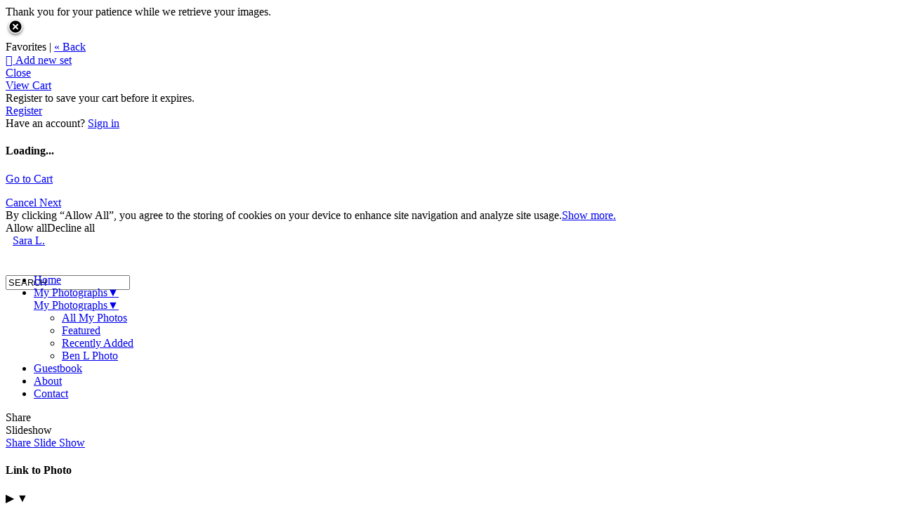

--- FILE ---
content_type: application/javascript; charset=UTF-8
request_url: https://saral.zenfolio.com/cdn-cgi/challenge-platform/h/g/scripts/jsd/d39f91d70ce1/main.js?
body_size: 4507
content:
window._cf_chl_opt={uYln4:'g'};~function(v5,G,A,X,E,i,W,n){v5=V,function(K,x,vn,v4,m,N){for(vn={K:332,x:341,m:302,N:290,l:354,Q:346,R:277,S:347,j:360,k:359,a:318,M:274},v4=V,m=K();!![];)try{if(N=parseInt(v4(vn.K))/1+-parseInt(v4(vn.x))/2*(-parseInt(v4(vn.m))/3)+parseInt(v4(vn.N))/4*(parseInt(v4(vn.l))/5)+parseInt(v4(vn.Q))/6*(parseInt(v4(vn.R))/7)+-parseInt(v4(vn.S))/8*(parseInt(v4(vn.j))/9)+-parseInt(v4(vn.k))/10*(-parseInt(v4(vn.a))/11)+parseInt(v4(vn.M))/12,N===x)break;else m.push(m.shift())}catch(l){m.push(m.shift())}}(v,404476),G=this||self,A=G[v5(339)],X={},X[v5(319)]='o',X[v5(316)]='s',X[v5(304)]='u',X[v5(390)]='z',X[v5(298)]='n',X[v5(323)]='I',X[v5(388)]='b',E=X,G[v5(338)]=function(K,x,N,Q,vC,vu,vc,vA,S,j,M,C,O,I){if(vC={K:306,x:357,m:320,N:306,l:357,Q:375,R:317,S:307,j:301,k:370,a:386,M:296,d:321},vu={K:310,x:386,m:303},vc={K:295,x:373,m:279,N:376},vA=v5,x===null||void 0===x)return Q;for(S=b(x),K[vA(vC.K)][vA(vC.x)]&&(S=S[vA(vC.m)](K[vA(vC.N)][vA(vC.l)](x))),S=K[vA(vC.Q)][vA(vC.R)]&&K[vA(vC.S)]?K[vA(vC.Q)][vA(vC.R)](new K[(vA(vC.S))](S)):function(o,vJ,U){for(vJ=vA,o[vJ(vu.K)](),U=0;U<o[vJ(vu.x)];o[U]===o[U+1]?o[vJ(vu.m)](U+1,1):U+=1);return o}(S),j='nAsAaAb'.split('A'),j=j[vA(vC.j)][vA(vC.k)](j),M=0;M<S[vA(vC.a)];C=S[M],O=F(K,x,C),j(O)?(I='s'===O&&!K[vA(vC.M)](x[C]),vA(vC.d)===N+C?R(N+C,O):I||R(N+C,x[C])):R(N+C,O),M++);return Q;function R(o,U,vG){vG=V,Object[vG(vc.K)][vG(vc.x)][vG(vc.m)](Q,U)||(Q[U]=[]),Q[U][vG(vc.N)](o)}},i=v5(315)[v5(282)](';'),W=i[v5(301)][v5(370)](i),G[v5(291)]=function(K,x,vO,vB,m,N,l,Q){for(vO={K:337,x:386,m:325,N:376,l:344},vB=v5,m=Object[vB(vO.K)](x),N=0;N<m[vB(vO.x)];N++)if(l=m[N],'f'===l&&(l='N'),K[l]){for(Q=0;Q<x[m[N]][vB(vO.x)];-1===K[l][vB(vO.m)](x[m[N]][Q])&&(W(x[m[N]][Q])||K[l][vB(vO.N)]('o.'+x[m[N]][Q])),Q++);}else K[l]=x[m[N]][vB(vO.l)](function(R){return'o.'+R})},n=function(vP,vU,vo,vg,vH,x,m,N){return vP={K:348,x:366},vU={K:342,x:342,m:376,N:342,l:342,Q:342,R:395,S:342,j:350,k:376,a:342},vo={K:386},vg={K:386,x:350,m:295,N:373,l:279,Q:295,R:279,S:373,j:275,k:376,a:376,M:342,d:376,c:342,C:295,f:373,O:376,I:275,g:376,o:275,U:376,P:342,s:395},vH=v5,x=String[vH(vP.K)],m={'h':function(l,vI){return vI={K:300,x:350},null==l?'':m.g(l,6,function(Q,vD){return vD=V,vD(vI.K)[vD(vI.x)](Q)})},'g':function(Q,R,S,vX,j,M,C,O,I,o,U,P,s,L,v0,v1,v2,v3){if(vX=vH,null==Q)return'';for(M={},C={},O='',I=2,o=3,U=2,P=[],s=0,L=0,v0=0;v0<Q[vX(vg.K)];v0+=1)if(v1=Q[vX(vg.x)](v0),Object[vX(vg.m)][vX(vg.N)][vX(vg.l)](M,v1)||(M[v1]=o++,C[v1]=!0),v2=O+v1,Object[vX(vg.Q)][vX(vg.N)][vX(vg.R)](M,v2))O=v2;else{if(Object[vX(vg.m)][vX(vg.S)][vX(vg.l)](C,O)){if(256>O[vX(vg.j)](0)){for(j=0;j<U;s<<=1,L==R-1?(L=0,P[vX(vg.k)](S(s)),s=0):L++,j++);for(v3=O[vX(vg.j)](0),j=0;8>j;s=1.72&v3|s<<1.69,R-1==L?(L=0,P[vX(vg.k)](S(s)),s=0):L++,v3>>=1,j++);}else{for(v3=1,j=0;j<U;s=s<<1.54|v3,L==R-1?(L=0,P[vX(vg.k)](S(s)),s=0):L++,v3=0,j++);for(v3=O[vX(vg.j)](0),j=0;16>j;s=v3&1|s<<1.11,R-1==L?(L=0,P[vX(vg.a)](S(s)),s=0):L++,v3>>=1,j++);}I--,I==0&&(I=Math[vX(vg.M)](2,U),U++),delete C[O]}else for(v3=M[O],j=0;j<U;s=s<<1|1&v3,R-1==L?(L=0,P[vX(vg.d)](S(s)),s=0):L++,v3>>=1,j++);O=(I--,0==I&&(I=Math[vX(vg.c)](2,U),U++),M[v2]=o++,String(v1))}if(O!==''){if(Object[vX(vg.C)][vX(vg.f)][vX(vg.R)](C,O)){if(256>O[vX(vg.j)](0)){for(j=0;j<U;s<<=1,R-1==L?(L=0,P[vX(vg.O)](S(s)),s=0):L++,j++);for(v3=O[vX(vg.I)](0),j=0;8>j;s=s<<1|1&v3,R-1==L?(L=0,P[vX(vg.g)](S(s)),s=0):L++,v3>>=1,j++);}else{for(v3=1,j=0;j<U;s=s<<1|v3,R-1==L?(L=0,P[vX(vg.d)](S(s)),s=0):L++,v3=0,j++);for(v3=O[vX(vg.o)](0),j=0;16>j;s=1.45&v3|s<<1.94,R-1==L?(L=0,P[vX(vg.U)](S(s)),s=0):L++,v3>>=1,j++);}I--,0==I&&(I=Math[vX(vg.P)](2,U),U++),delete C[O]}else for(v3=M[O],j=0;j<U;s=1.83&v3|s<<1,L==R-1?(L=0,P[vX(vg.d)](S(s)),s=0):L++,v3>>=1,j++);I--,I==0&&U++}for(v3=2,j=0;j<U;s=s<<1.04|1&v3,R-1==L?(L=0,P[vX(vg.k)](S(s)),s=0):L++,v3>>=1,j++);for(;;)if(s<<=1,R-1==L){P[vX(vg.d)](S(s));break}else L++;return P[vX(vg.s)]('')},'j':function(l,vt,vE){return vt={K:275},vE=vH,null==l?'':''==l?null:m.i(l[vE(vo.K)],32768,function(Q,vZ){return vZ=vE,l[vZ(vt.K)](Q)})},'i':function(Q,R,S,vF,j,M,C,O,I,o,U,P,s,L,v0,v1,v3,v2){for(vF=vH,j=[],M=4,C=4,O=3,I=[],P=S(0),s=R,L=1,o=0;3>o;j[o]=o,o+=1);for(v0=0,v1=Math[vF(vU.K)](2,2),U=1;U!=v1;v2=P&s,s>>=1,0==s&&(s=R,P=S(L++)),v0|=U*(0<v2?1:0),U<<=1);switch(v0){case 0:for(v0=0,v1=Math[vF(vU.K)](2,8),U=1;v1!=U;v2=P&s,s>>=1,s==0&&(s=R,P=S(L++)),v0|=(0<v2?1:0)*U,U<<=1);v3=x(v0);break;case 1:for(v0=0,v1=Math[vF(vU.x)](2,16),U=1;v1!=U;v2=P&s,s>>=1,s==0&&(s=R,P=S(L++)),v0|=(0<v2?1:0)*U,U<<=1);v3=x(v0);break;case 2:return''}for(o=j[3]=v3,I[vF(vU.m)](v3);;){if(L>Q)return'';for(v0=0,v1=Math[vF(vU.N)](2,O),U=1;U!=v1;v2=s&P,s>>=1,0==s&&(s=R,P=S(L++)),v0|=(0<v2?1:0)*U,U<<=1);switch(v3=v0){case 0:for(v0=0,v1=Math[vF(vU.l)](2,8),U=1;v1!=U;v2=P&s,s>>=1,s==0&&(s=R,P=S(L++)),v0|=(0<v2?1:0)*U,U<<=1);j[C++]=x(v0),v3=C-1,M--;break;case 1:for(v0=0,v1=Math[vF(vU.Q)](2,16),U=1;v1!=U;v2=P&s,s>>=1,s==0&&(s=R,P=S(L++)),v0|=(0<v2?1:0)*U,U<<=1);j[C++]=x(v0),v3=C-1,M--;break;case 2:return I[vF(vU.R)]('')}if(M==0&&(M=Math[vF(vU.S)](2,O),O++),j[v3])v3=j[v3];else if(C===v3)v3=o+o[vF(vU.j)](0);else return null;I[vF(vU.k)](v3),j[C++]=o+v3[vF(vU.j)](0),M--,o=v3,0==M&&(M=Math[vF(vU.a)](2,O),O++)}}},N={},N[vH(vP.x)]=m.h,N}(),T();function b(K,vd,vz,x){for(vd={K:320,x:337,m:396},vz=v5,x=[];K!==null;x=x[vz(vd.K)](Object[vz(vd.x)](K)),K=Object[vz(vd.m)](K));return x}function D(N,l,vj,vK,Q,R,S,j,k,a,M,d){if(vj={K:281,x:297,m:286,N:285,l:364,Q:313,R:292,S:356,j:330,k:372,a:280,M:378,d:352,c:392,C:364,f:385,O:394,I:364,g:362,o:368,U:371,P:299,s:364,h:374,L:284,v0:377,v1:387,v2:278,v3:361,vk:366},vK=v5,!J(.01))return![];R=(Q={},Q[vK(vj.K)]=N,Q[vK(vj.x)]=l,Q);try{S=G[vK(vj.m)],j=vK(vj.N)+G[vK(vj.l)][vK(vj.Q)]+vK(vj.R)+S.r+vK(vj.S),k=new G[(vK(vj.j))](),k[vK(vj.k)](vK(vj.a),j),k[vK(vj.M)]=2500,k[vK(vj.d)]=function(){},a={},a[vK(vj.c)]=G[vK(vj.C)][vK(vj.f)],a[vK(vj.O)]=G[vK(vj.I)][vK(vj.g)],a[vK(vj.o)]=G[vK(vj.C)][vK(vj.U)],a[vK(vj.P)]=G[vK(vj.s)][vK(vj.h)],M=a,d={},d[vK(vj.L)]=R,d[vK(vj.v0)]=M,d[vK(vj.v1)]=vK(vj.v2),k[vK(vj.v3)](n[vK(vj.vk)](d))}catch(c){}}function H(K,x,vR,vQ,vl,vN,v9,m,N,l){vR={K:286,x:379,m:364,N:330,l:372,Q:280,R:285,S:313,j:327,k:349,a:378,M:352,d:358,c:329,C:351,f:351,O:324,I:351,g:361,o:366,U:276},vQ={K:369},vl={K:311,x:311,m:345,N:289,l:311},vN={K:378},v9=v5,m=G[v9(vR.K)],console[v9(vR.x)](G[v9(vR.m)]),N=new G[(v9(vR.N))](),N[v9(vR.l)](v9(vR.Q),v9(vR.R)+G[v9(vR.m)][v9(vR.S)]+v9(vR.j)+m.r),m[v9(vR.k)]&&(N[v9(vR.a)]=5e3,N[v9(vR.M)]=function(vv){vv=v9,x(vv(vN.K))}),N[v9(vR.d)]=function(vV){vV=v9,N[vV(vl.K)]>=200&&N[vV(vl.x)]<300?x(vV(vl.m)):x(vV(vl.N)+N[vV(vl.l)])},N[v9(vR.c)]=function(vw){vw=v9,x(vw(vQ.K))},l={'t':B(),'lhr':A[v9(vR.C)]&&A[v9(vR.f)][v9(vR.O)]?A[v9(vR.I)][v9(vR.O)]:'','api':m[v9(vR.k)]?!![]:![],'payload':K},N[v9(vR.g)](n[v9(vR.o)](JSON[v9(vR.U)](l)))}function V(w,K,x){return x=v(),V=function(m,z,G){return m=m-274,G=x[m],G},V(w,K)}function T(V1,V0,vh,vb,K,x,m,N,l){if(V1={K:286,x:349,m:326,N:312,l:380,Q:380,R:384,S:283,j:283},V0={K:326,x:312,m:283},vh={K:294},vb=v5,K=G[vb(V1.K)],!K)return;if(!y())return;(x=![],m=K[vb(V1.x)]===!![],N=function(vi,Q){if(vi=vb,!x){if(x=!![],!y())return;Q=e(),H(Q.r,function(R){Y(K,R)}),Q.e&&D(vi(vh.K),Q.e)}},A[vb(V1.m)]!==vb(V1.N))?N():G[vb(V1.l)]?A[vb(V1.Q)](vb(V1.R),N):(l=A[vb(V1.S)]||function(){},A[vb(V1.j)]=function(vW){vW=vb,l(),A[vW(V0.K)]!==vW(V0.x)&&(A[vW(V0.m)]=l,N())})}function e(vq,vy,m,N,l,Q,R){vy=(vq={K:335,x:334,m:331,N:287,l:391,Q:353,R:322,S:293,j:336,k:343,a:381,M:305},v5);try{return m=A[vy(vq.K)](vy(vq.x)),m[vy(vq.m)]=vy(vq.N),m[vy(vq.l)]='-1',A[vy(vq.Q)][vy(vq.R)](m),N=m[vy(vq.S)],l={},l=mlwE4(N,N,'',l),l=mlwE4(N,N[vy(vq.j)]||N[vy(vq.k)],'n.',l),l=mlwE4(N,m[vy(vq.a)],'d.',l),A[vy(vq.Q)][vy(vq.M)](m),Q={},Q.r=l,Q.e=null,Q}catch(S){return R={},R.r={},R.e=S,R}}function J(K,vT,v6){return vT={K:309},v6=v5,Math[v6(vT.K)]()<K}function v(V3){return V3='jsd,call,POST,msg,split,onreadystatechange,errorInfoObject,/cdn-cgi/challenge-platform/h/,__CF$cv$params,display: none,[native code],http-code:,13252cFVHnj,kuIdX1,/b/ov1/0.36618508270197114:1766852875:QWH7OtMrSETD5Iq5BZGAmol_EPgg256gkrAnGiMGTZM/,contentWindow,error on cf_chl_props,prototype,isNaN,error,number,chlApiClientVersion,po3ThQbGf61YaLucvPsFUw0xMVS+gI9HdJBCeOqE47tn58Ak2-NKzDiyXZrlWjR$m,includes,195639RjfFfg,splice,undefined,removeChild,Object,Set,isArray,random,sort,status,loading,uYln4,function,_cf_chl_opt;mhsH6;xkyRk9;FTrD2;leJV9;BCMtt1;sNHpA9;GKPzo4;AdbX0;REiSI4;xriGD7;jwjCc3;agiDh2;MQCkM2;mlwE4;kuIdX1;aLEay4;cThi2,string,from,11ZhxJHY,object,concat,d.cookie,appendChild,bigint,href,indexOf,readyState,/jsd/oneshot/d39f91d70ce1/0.36618508270197114:1766852875:QWH7OtMrSETD5Iq5BZGAmol_EPgg256gkrAnGiMGTZM/,parent,onerror,XMLHttpRequest,style,60712zrlhKS,floor,iframe,createElement,clientInformation,keys,mlwE4,document,Function,14mowVUn,pow,navigator,map,success,1202790reeokR,56FElQtr,fromCharCode,api,charAt,location,ontimeout,body,40nbcbIL,detail,/invisible/jsd,getOwnPropertyNames,onload,20250GwvThh,1026009DiNLuE,send,TbVa1,toString,_cf_chl_opt,catch,KUtpDizUCU,event,chlApiRumWidgetAgeMs,xhr-error,bind,kgZMo4,open,hasOwnProperty,HkTQ2,Array,push,chctx,timeout,log,addEventListener,contentDocument,now,cloudflare-invisible,DOMContentLoaded,gwUy0,length,source,boolean,postMessage,symbol,tabIndex,chlApiSitekey,sid,chlApiUrl,join,getPrototypeOf,3069852ZnBxvF,charCodeAt,stringify,14hLkjOv'.split(','),v=function(){return V3},v()}function Z(K,x,vk,vx){return vk={K:340,x:340,m:295,N:363,l:279,Q:325,R:288},vx=v5,x instanceof K[vx(vk.K)]&&0<K[vx(vk.x)][vx(vk.m)][vx(vk.N)][vx(vk.l)](x)[vx(vk.Q)](vx(vk.R))}function B(vY,v7,K){return vY={K:286,x:333},v7=v5,K=G[v7(vY.K)],Math[v7(vY.x)](+atob(K.t))}function F(K,x,m,vM,vm,N){vm=(vM={K:365,x:375,m:308,N:314},v5);try{return x[m][vm(vM.K)](function(){}),'p'}catch(l){}try{if(x[m]==null)return void 0===x[m]?'u':'x'}catch(Q){return'i'}return K[vm(vM.x)][vm(vM.m)](x[m])?'a':x[m]===K[vm(vM.x)]?'C':x[m]===!0?'T':!1===x[m]?'F':(N=typeof x[m],vm(vM.N)==N?Z(K,x[m])?'N':'f':E[N]||'?')}function y(vr,v8,K,x,m){return vr={K:333,x:382},v8=v5,K=3600,x=B(),m=Math[v8(vr.K)](Date[v8(vr.x)]()/1e3),m-x>K?![]:!![]}function Y(m,N,V2,ve,l,Q,R){if(V2={K:383,x:349,m:345,N:387,l:393,Q:367,R:345,S:328,j:389,k:387,a:393,M:367,d:297,c:355},ve=v5,l=ve(V2.K),!m[ve(V2.x)])return;N===ve(V2.m)?(Q={},Q[ve(V2.N)]=l,Q[ve(V2.l)]=m.r,Q[ve(V2.Q)]=ve(V2.R),G[ve(V2.S)][ve(V2.j)](Q,'*')):(R={},R[ve(V2.k)]=l,R[ve(V2.a)]=m.r,R[ve(V2.M)]=ve(V2.d),R[ve(V2.c)]=N,G[ve(V2.S)][ve(V2.j)](R,'*'))}}()